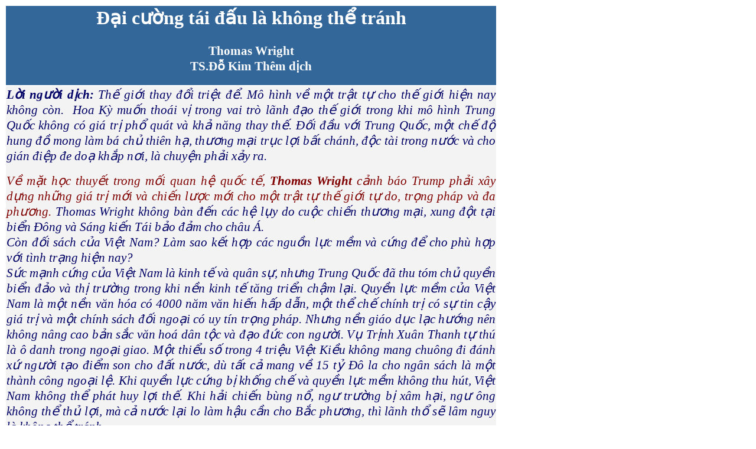

--- FILE ---
content_type: text/html
request_url: http://navygermany.gerussa.com/main/diendanbandoc/baivothutin/baibandoc/TG_DaiCuongTaiDauLaKhongTheTranh.htm
body_size: 16596
content:
<html>

<head>
<meta http-equiv="Content-Type" content="text/html; charset=windows-1252">
<meta name="GENERATOR" content="Microsoft FrontPage 4.0">
<meta name="ProgId" content="FrontPage.Editor.Document">
<title>New Page 1</title>
</head>

<body>

<table border="0" width="66%" height="13">
  <tr>
    <td width="100%" bgcolor="#336699" height="41">
      <p style="margin-left: 0cm; margin-right: 0cm; margin-top: 0cm; margin-bottom: .0001pt" align="center"><font color="#FFFFFF"><b><font size="6" color="#FFFFFF">&#272;&#7841;i
      c&#432;&#7901;ng tái &#273;&#7845;u là không th&#7875; tránh</font></b><span style="font-size: 16.0pt"><o:p>
      </o:p>
      </span></font></p>
      <p style="margin-left: 0cm; margin-right: 0cm; margin-top: 0cm; margin-bottom: .0001pt" align="center"><span style="font-size: 16.0pt"><font color="#FFFFFF"><o:p>
      &nbsp;</o:p>
      </font></span></p>
      <p style="margin-left: 0cm; margin-right: 0cm; margin-top: 0cm; margin-bottom: .0001pt" align="center"><b><font color="#FFFFFF"><span lang="EN-US" style="font-size: 16.0pt; mso-ansi-language: EN-US">Thomas
      Wright</span></font></b><font color="#FFFFFF"><span lang="EN-US" style="font-size: 16.0pt; mso-ansi-language: EN-US"><o:p>
      </o:p>
      </span></font></p>
      <p style="margin-left: 0cm; margin-right: 0cm; margin-top: 0cm; margin-bottom: .0001pt" align="center"><b><span lang="EN-US" style="font-size: 16.0pt; mso-ansi-language: EN-US"><font color="#FFFFFF">TS.&#272;&#7895;
      Kim Thêm d&#7883;ch</font></span></b></p>
      &nbsp;
    </td>
  </tr>
  <tr>
    <td width="100%" height="1" bgcolor="#F3F3F3">
    <p class="MsoNormal" style="text-align:justify"><span style="font-size:16.0pt;
color:#000066"><o:p>
    </span><b><i><span style="font-size:16.0pt;color:#000066">L&#7901;i ng&#432;&#7901;i
    d&#7883;ch:</span></i></b><i><span style="font-size:16.0pt;color:#000066">
    Th&#7871; gi&#7899;i thay &#273;&#7893;i tri&#7879;t &#273;&#7875;. Mô hình
    v&#7873; m&#7897;t tr&#7853;t t&#7921; cho th&#7871; gi&#7899;i hi&#7879;n
    nay không còn.&nbsp; Hoa K&#7923; mu&#7889;n thoái v&#7883; trong vai trò
    lãnh &#273;&#7841;o th&#7871; gi&#7899;i trong khi mô hình Trung
    Qu&#7889;c không có giá tr&#7883; ph&#7893; quát</span></i><span style="font-size:16.0pt;color:#000066">&nbsp;<i>và
    kh&#7843; n&#259;ng thay th&#7871;. &#272;&#7889;i &#273;&#7847;u v&#7899;i
    Trung Qu&#7889;c, m&#7897;t ch&#7871; &#273;&#7897; hung &#273;&#7891; mong
    làm bá ch&#7911; thiên h&#7841;, th&#432;&#417;ng m&#7841;i tr&#7909;c
    l&#7907;i b&#7845;t chánh, &#273;&#7897;c tài trong n&#432;&#7899;c và
    cho gián &#273;i&#7879;p &#273;e do&#7841; kh&#7855;p n&#417;i,&nbsp;là
    chuy&#7879;n ph&#7843;i x&#7843;y ra.&nbsp;</i><o:p>
    </o:p>
    </span></p>
    <p style="margin:0cm;margin-bottom:.0001pt;text-align:justify"><i><span style="font-size: 16.0pt"><font color="#800000">V&#7873;
    m&#7863;t h&#7885;c thuy&#7871;t trong m&#7889;i quan h&#7879; qu&#7889;c
    t&#7871;, <b>Thomas Wright </b>c&#7843;nh báo Trump ph&#7843;i&nbsp;xây
    d&#7921;ng nh&#7919;ng giá tr&#7883; m&#7899;i và chi&#7871;n l&#432;&#7907;c
    m&#7899;i cho m&#7897;t tr&#7853;t t&#7921; th&#7871; gi&#7899;i t&#7921;
    do, tr&#7885;ng pháp và &#273;a ph&#432;&#417;ng.</font></span><span style="font-size:16.0pt;color:#000066">
    Thomas Wright không bàn &#273;&#7871;n các h&#7879; l&#7909;y do
    cu&#7897;c chi&#7871;n th&#432;&#417;ng m&#7841;i, xung &#273;&#7897;t
    t&#7841;i bi&#7875;n &#272;ông</span></i><span style="font-size:16.0pt;color:#000066">&nbsp;<i>và
    Sáng ki&#7871;n Tái b&#7843;o &#273;&#7843;m cho châu Á.&nbsp;</i><o:p>
    </o:p>
    </span></p>
    <p style="margin:0cm;margin-bottom:.0001pt;text-align:justify"><i><span style="font-size:16.0pt;color:#000066">Còn
    &#273;&#7889;i sách c&#7911;a Vi&#7879;t Nam? Làm sao k&#7871;t h&#7907;p
    các ngu&#7891;n l&#7921;c m&#7873;m và c&#7913;ng &#273;&#7875; cho phù
    h&#7907;p v&#7899;i tình tr&#7841;ng hi&#7879;n nay?&nbsp;</span></i><span style="font-size:16.0pt;color:#000066"><o:p>
    </o:p>
    </span></p>
    <p style="margin:0cm;margin-bottom:.0001pt;text-align:justify"><i><span style="font-size:16.0pt;color:#000066">S&#7913;c
    m&#7841;nh c&#7913;ng c&#7911;a Vi&#7879;t Nam là kinh t&#7871; và quân
    s&#7921;, nh&#432;ng Trung Qu&#7889;c &#273;ã thu tóm ch&#7911;
    quy&#7873;n bi&#7875;n &#273;&#7843;o và&nbsp;th&#7883; tr&#432;&#7901;ng
    trong khi n&#7873;n kinh t&#7871; t&#259;ng tri&#7875;n ch&#7853;m
    l&#7841;i. Quy&#7873;n l&#7921;c m&#7873;m c&#7911;a Vi&#7879;t Nam là
    m&#7897;t n&#7873;n v&#259;n hóa có 4000 n&#259;m v&#259;n hi&#7871;n
    h&#7845;p d&#7851;n, m&#7897;t th&#7875; ch&#7871; chính tr&#7883; có
    s&#7921; tin c&#7853;y giá tr&#7883; và m&#7897;t chính sách &#273;&#7889;i
    ngo&#7841;i có uy tín tr&#7885;ng pháp. Nh&#432;ng n&#7873;n giáo
    d&#7909;c l&#7841;c h&#432;&#7899;ng nên không nâng cao b&#7843;n
    s&#7855;c v&#259;n hoá dân t&#7897;c và &#273;&#7841;o &#273;&#7913;c con
    ng&#432;&#7901;i. V&#7909; Tr&#7883;nh Xuân Thanh t&#7921; thú là ô danh
    trong ngo&#7841;i giao. M&#7897;t thi&#7875;u s&#7889; trong 4 tri&#7879;u
    Vi&#7879;t Ki&#7873;u không mang chuông &#273;i &#273;ánh x&#7913; ng&#432;&#7901;i
    t&#7841;o &#273;i&#7875;m son cho &#273;&#7845;t n&#432;&#7899;c, dù
    t&#7845;t c&#7843; mang v&#7873; 15 t&#7927; &#272;ô la cho ngân sách là
    m&#7897;t thành công ngo&#7841;i l&#7879;. Khi quy&#7873;n l&#7921;c
    c&#7913;ng b&#7883; kh&#7889;ng ch&#7871; và quy&#7873;n l&#7921;c
    m&#7873;m không thu hút, Vi&#7879;t Nam không th&#7875; phát huy
    l&#7907;i th&#7871;. Khi h&#7843;i chi&#7871;n bùng n&#7893;, ng&#432; tr&#432;&#7901;ng
    b&#7883; xâm h&#7841;i, ng&#432; ông không th&#7875; th&#7911; l&#7907;i,
    mà c&#7843; n&#432;&#7899;c l&#7841;i lo làm h&#7853;u c&#7847;n cho
    B&#7855;c ph&#432;&#417;ng, thì lãnh th&#7893; s&#7869; lâm nguy là không
    th&#7875; tránh.</span></i><span style="font-size:16.0pt;color:#000066"><o:p>
    </o:p>
    </span></p>
    <p style="margin:0cm;margin-bottom:.0001pt;text-align:justify"><i><span style="font-size: 16.0pt"><font color="#800000">&#272;&#7875;
    tr&#432;&#7901;ng t&#7891;n, Vi&#7879;t Nam ph&#7843;i xây d&#7921;ng
    l&#7841;i &#273;&#7845;t n&#432;&#7899;c và con ng&#432;&#7901;i v&#7899;i
    nh&#7919;ng giá tr&#7883; m&#7899;i và chi&#7871;n l&#432;&#7907;c
    m&#7899;i trong tinh th&#7847;n tr&#7885;ng pháp và dân t&#7897;c. </font></span><span style="font-size:16.0pt;color:#000066">Ngh&#297;
    gì và làm gì &#273;&#7875; &#273;óng góp là b&#7893;n ph&#7853;n</span></i><span style="font-size:16.0pt;color:#000066">&nbsp;<i>kh&#7849;n
    thi&#7871;t c&#7911;a chúng ta khi lãnh &#273;&#7841;o không mu&#7889;n
    thoát Trung và toàn dân ch&#432;a &#273;&#7911; khà n&#259;ng thoát
    C&#7897;ng. &#272;ã &#273;&#7871;n lúc ph&#7843;i xét l&#7841;i tinh
    th&#7847;n suy nh&#432;&#7907;c này và tìm ra m&#7897;t l&#7889;i &#273;i
    m&#7899;i cho t&#432;&#417;ng lai c&#7911;a &#273;&#7845;t n&#432;&#7899;c</i><o:p>
    </o:p>
    </span></p>
    <p style="margin:0cm;margin-bottom:.0001pt;text-align:justify"><i><span style="font-size:16.0pt;color:#000066">&nbsp;&nbsp;</span></i><span style="font-size:16.0pt;color:#000066"><o:p>
    </o:p>
    </span></p>
    <p style="margin:0cm;margin-bottom:.0001pt;text-align:justify"><span style="font-size:16.0pt;color:#000066">***</span><span style="font-size:16.0pt;
color:#000066">&nbsp;<o:p>
    </o:p>
    </span></p>
    <p class="MsoNormal" style="text-align:justify"><span style="font-size:16.0pt;
color:#000066">Trong gi&#7899;i nghiên c&#7913;u v&#7873; chính sách &#273;&#7889;i
    ngo&#7841;i, ý t&#432;&#7903;ng cho r&#7857;ng n&#432;&#7899;c M&#7929; nên
    duy trì “tr&#7853;t t&#7921; qu&#7889;c t&#7871; t&#7921; do”
    &#273;&#432;&#7907;c coi nh&#432; là m&#7897;t tín &#273;i&#7873;u. Tôi
    không ph&#7843;i là ng&#432;&#7901;i thu&#7897;c ngo&#7841;i l&#7879;. Là
    h&#7885;c gi&#7843; t&#7841;i H&#7885;c vi&#7879;n Brookings, tôi &#273;ã
    vi&#7871;t ít nh&#7845;t m&#7897;t lo&#7841;t bài l&#7853;p lu&#7853;n
    r&#7857;ng tình tr&#7841;ng an nguy c&#7911;a tr&#7853;t t&#7921; t&#7921;
    do - th&#432;&#7901;ng &#273;&#432;&#7907;c &#273;&#7883;nh ngh&#297;a là các
    liên minh, th&#7875; ch&#7871; và quy t&#7855;c mà Hoa K&#7923; t&#7841;o
    ra và duy trì sau Th&#7871; chi&#7871;n II - ph&#7843;i là m&#7909;c tiêu
    chính trong chi&#7871;n l&#432;&#7907;c c&#7911;a Hoa K&#7923;.<o:p>
    </o:p>
    </span></p>
    <p style="margin:0cm;margin-bottom:.0001pt;text-align:justify"><span style="font-size:16.0pt;color:#000066">Nh&#432;ng
    trong vài n&#259;m qua, th&#7871; gi&#7899;i &#273;ã thay &#273;&#7893;i
    tri&#7879;t &#273;&#7875;. N&#7871;u các ng&#432;&#7901;i theo tr&#432;&#7901;ng
    phái qu&#7889;c t&#7871; ph&#7843;i l&#7845;y l&#7841;i lòng tin c&#7911;a
    ng&#432;&#7901;i M&#7929; và &#273;áp &#7913;ng nh&#7919;ng thách
    th&#7913;c trong nh&#7919;ng th&#7853;p niên t&#7899;i, h&#7885; ph&#7843;i
    khai tri&#7875;n chi&#7871;n l&#432;&#7907;c.<o:p>
    </o:p>
    </span></p>
    <p style="margin:0cm;margin-bottom:.0001pt;text-align:justify"><span style="font-size:16.0pt;color:#000066">Ng&#432;&#7901;i
    M&#7929; ch&#432;a bao gi&#7901; m&#7863;n mà &#273;&#7863;c bi&#7879;t
    v&#7899;i tr&#7853;t t&#7921; qu&#7889;c t&#7871; t&#7921; do. (&#272;ó
    l&#7843; m&#7897;t l&#7889;i di&#7877;n &#273;&#7841;t không khéo léo
    theo &#273;&#7843;ng phái - &#273;&#7863;c bi&#7879;t là các &#273;&#7843;ng
    viên &#272;&#7843;ng C&#7897;ng Hoà g&#7907;i ra nh&#7919;ng hình
    &#7843;nh c&#7911;a các th&#7871; l&#7921;c m&#7901; ám và vô trách
    nhi&#7879;m trong vi&#7879;c ki&#7875;m soát th&#7871; gi&#7899;i). Sau
    Th&#7871; chi&#7871;n II, chính quy&#7873;n <b>Truman</b> tìm cách t&#259;ng
    c&#432;&#7901;ng s&#7921; tham gia c&#7911;a M&#7929; v&#7899;i châu Âu,
    ch&#7881; &#273;&#7875; t&#7841;o ra ch&#7889;ng &#273;&#7889;i kh&#7889;c
    li&#7879;t c&#7911;a công chúng. Khi<b> Averell Harriman,</b> sau &#273;ó
    là &#272;&#7841;i s&#7913; Hoa K&#7923; t&#7841;i Liên Xô, nói ng&#432;&#7901;i
    M&#7929; &quot;mu&#7889;n gi&#7843;i quy&#7871;t t&#7845;t c&#7843;
    nh&#7919;ng khác bi&#7879;t c&#7911;a chúng ta v&#7899;i Nga và sau
    &#273;ó &#273;i xem phim và u&#7889;ng Coke.&quot; Cu&#7889;i n&#259;m
    1945, T&#7893;ng th&#7889;ng Harry Truman &#273;ã c&#7889; g&#7855;ng
    c&#7845;p m&#7897;t kho&#7843;n vay có tr&#7843; lãi &#273;&#7875;
    b&#7843;o lãnh cho n&#432;&#7899;c Anh, khi Anh &#273;ang trên b&#7901;
    v&#7921;c s&#7909;p &#273;&#7893; kinh t&#7871; b&#7855;t ngu&#7891;n
    t&#7915; các kinh phí c&#7911;a Th&#7871; chi&#7871;n II. Ng&#432;&#7901;i
    Anh &#273;ã t&#7913;c gi&#7853;n khi Hoa K&#7923; s&#7869; tính lãi
    su&#7845;t. Tuy nhiên, ng&#432;&#7901;i M&#7929; ph&#7843;n &#273;&#7889;i
    kho&#7843;n vay này, khi h&#7885; h&#7887;i &#273;ây là lo&#7841;i làm
    &#259;n ki&#7875;u gì cho h&#7885;. </span><span style="font-size: 16.0pt"><font color="#800000">Cu&#7889;i
    cùng, kho&#7843;n vay &#273;ã thông qua, không ph&#7843;i vì ng&#432;&#7901;i
    M&#7929; &#273;ã b&#7883; thuy&#7871;t ph&#7909;c b&#7903;i m&#7897;t
    s&#7889; ý th&#7913;c trách nhi&#7879;m r&#7897;ng l&#7899;n h&#417;n, nh&#432;ng
    vì h&#7885; lo r&#7857;ng vi&#7879;c không cho vay có th&#7875; d&#7851;n
    &#273;&#7871;n s&#7921; lan tràn c&#7911;a ch&#7911; ngh&#297;a C&#7897;ng
    s&#7843;n kh&#7855;p châu Âu.</font></span><span style="font-size:16.0pt;color:#000066"><o:p>
    </o:p>
    </span></p>
    <p style="margin:0cm;margin-bottom:.0001pt;text-align:justify"><span style="font-size:16.0pt;color:#000066">Câu
    chuy&#7879;n s&#7869; l&#7863;p l&#7841;i nhi&#7873;u l&#7847;n: Các
    gi&#7899;i tinh hoa ho&#7841;ch &#273;&#7883;nh chính sách tin r&#7857;ng
    cách t&#7889;t nh&#7845;t &#273;&#7875; b&#7843;o v&#7879; l&#7907;i ích
    c&#7911;a Hoa K&#7923; qua m&#7897;t tr&#7853;t t&#7921; h&#7853;u
    chi&#7871;n c&#7911;a ph&#432;&#417;ng Tây &#273;&#432;&#7907;c t&#7893;
    ch&#7913;c xoay quanh n&#7873;n th&#432;&#417;ng m&#7841;i t&#7921; do, các
    th&#7875; ch&#7871; và s&#7921; hi&#7879;n di&#7879;n quân s&#7921;
    c&#7911;a M&#7929; &#7903; châu Âu và châu Á. H&#7885; không th&#7875;
    nh&#7853;n &#273;&#432;&#7907;c s&#7921; h&#7895; tr&#7907; chính tr&#7883;
    &#273;&#7847;y &#273;&#7911; cho lý t&#432;&#7903;ng cho &#273;&#7871;n khi
    h&#7885; có th&#7875; bán lý t&#432;&#7903;ng này nh&#432; m&#7897;t
    ph&#7847;n sinh t&#7917; trong cu&#7897;c &#273;&#7845;u tranh v&#7899;i Liên
    Xô.<o:p>
    </o:p>
    </span></p>
    <p style="margin:0cm;margin-bottom:.0001pt;text-align:justify"><span style="font-size:16.0pt;color:#000066">Chính
    sách h&#7895; tr&#7907; cho tr&#7853;t t&#7921; qu&#7889;c t&#7871;
    t&#7921; do &#273;ã thành công r&#7921;c r&#7905;. Dân ch&#7911; lan
    r&#7897;ng. T&#259;ng tr&#432;&#7903;ng kinh t&#7871; &#273;ã khi&#7871;n
    cho hàng tr&#259;m tri&#7879;u ng&#432;&#7901;i thoát c&#7843;nh nghèo túng.
    Hàng ch&#7909;c qu&#7889;c gia &#273;ã tham gia vào các liên minh và
    th&#7875; ch&#7871; c&#361;, truy&#7873;n bá n&#7873;n dân ch&#7911;, nhân
    quy&#7873;n và kinh t&#7871; th&#7883; tr&#432;&#7901;ng trong quá trình
    này. &#272;ó là chi&#7871;n l&#432;&#7907;c t&#7889;t, m&#7863;c dù
    thu&#7853;t ng&#7919; tr&#7853;t t&#7921; qu&#7889;c t&#7871; t&#7921; do
    h&#7847;u nh&#432; không &#273;&#432;&#7907;c s&#7917; d&#7909;ng trong
    th&#7901;i Chi&#7871;n tranh L&#7841;nh. Trong khi <b>G. John Ikenberry </b>&#273;&#432;a
    thu&#7853;t ng&#7919; n&#7893;i b&#7853;t vào nh&#7919;ng n&#259;m 1990 và
    2000 trong các nghiên c&#7913;u trong h&#7885;c thu&#7853;t c&#7911;a ông
    v&#7873; chi&#7871;n l&#432;&#7907;c h&#7853;u chi&#7871;n c&#7911;a
    M&#7929;, khái ni&#7879;m này không h&#7873; xu&#7845;t hi&#7879;n trên
    t&#7901; The New York Times cho &#273;&#7871;n n&#259;m 2012. Các nhà t&#432;
    t&#432;&#7903;ng v&#7873; chính sách &#273;&#7889;i ngo&#7841;i ph&#432;&#417;ng
    Tây coi nó nh&#432; m&#7897;t cách &#273;&#7875; b&#7843;o t&#7891;n
    ki&#7871;n trúc liên minh và th&#7875; ch&#7871; &#273;&#432;&#7907;c
    t&#7841;o ra trong th&#7901;i Chi&#7871;n tranh L&#7841;nh, trong khi
    m&#7903; ra cho kh&#7889;i c&#7911;a các n&#7873;n dân ch&#7911; ph&#432;&#417;ng
    Tây &#273;&#7875; cho t&#7845;t c&#7843; các qu&#7889;c gia có th&#7875;
    tham gia vào trong m&#7897;t h&#7879; th&#7889;ng d&#7921;a trên tinh
    th&#7847;n tr&#7885;ng pháp, n&#7871;u h&#7885; ch&#7883;u l&#7921;a
    ch&#7885;n nh&#432; v&#7853;y.<o:p>
    </o:p>
    </span></p>
    <p style="margin:0cm;margin-bottom:.0001pt;text-align:justify"><span style="font-size:16.0pt;color:#000066">Tuy
    nhiên, khái ni&#7879;m v&#7873; m&#7897;t tr&#7853;t t&#7921; qu&#7889;c
    t&#7871; t&#7921; do ch&#432;a bao gi&#7901; th&#7921;c s&#7921; gây
    ti&#7871;ng vang v&#7899;i các c&#7917; tri. S&#7921; thành công
    c&#7911;a khái ni&#7879;m này xu&#7845;t phát t&#7915; th&#7921;c
    t&#7871; là s&#7913;c m&#7841;nh c&#7911;a M&#7929; là vô song -
    m&#7897;t th&#7921;c t&#7871; s&#7869; thay &#273;&#7893;i.<o:p>
    </o:p>
    </span></p>
    <p style="margin:0cm;margin-bottom:.0001pt;text-align:justify"><span style="font-size:16.0pt;color:#000066">Các
    ng&#432;&#7901;i theo tr&#432;&#7901;ng phái qu&#7889;c t&#7871;, trong
    &#273;ó có tôi, l&#7853;p lu&#7853;n r&#7857;ng n&#7871;u không có
    s&#7921; lãnh &#273;&#7841;o c&#7911;a Hoa K&#7923;, th&#7871; gi&#7899;i
    s&#7869; tr&#7903; thành m&#7897;t n&#417;i nguy hi&#7875;m và thù &#273;&#7883;ch
    h&#417;n. &#272;i&#7873;u này có th&#7875; &#273;úng, nh&#432;ng &#273;ó
    khó là m&#7897;t tr&#432;&#7901;ng h&#7907;p xãy ra. Hoa K&#7923; &#273;ã
    d&#7851;n &#273;&#7847;u quá lâu &#273;&#7871;n n&#7895;i nhi&#7873;u ng&#432;&#7901;i
    không ý th&#7913;c v&#7873; v&#7845;n &#273;&#7873; chi phí. Cu&#7897;c xâm
    l&#432;&#7907;c Iraq n&#259;m 2003 và nh&#7919;ng sai l&#7847;m chi&#7871;n
    l&#432;&#7907;c khác &#273;ã làm M&#7929; gi&#7843;m uy tín, không
    ph&#7843;i ch&#7881; v&#7899;i dân M&#7929;. Nh&#7919;ng thành công không
    ph&#7843;i là hi&#7875;n nhiên. Trong cu&#7889;n sách m&#7899;i là The
    Jungle Grows Back, khi Robert Kagan, b&#7841;n &#273;&#7891;ng nghi&#7879;p
    c&#7911;a tôi, &#273;ã ch&#7881; ra <b>Barack Obama </b>và <b>Donald
    Trump</b>, b&#7845;t ch&#7845;p s&#7921; khác bi&#7879;t &#273;áng
    k&#7875; c&#7911;a h&#7885;, c&#7843; hai &#273;&#7873;u hi&#7875;u
    r&#7857;ng ng&#432;&#7901;i dân M&#7929; mu&#7889;n rút lui, làm ít h&#417;n
    và có các qu&#7889;c gia khác chia s&#7867; gánh n&#7863;ng nhi&#7873;u
    h&#417;n.<o:p>
    </o:p>
    </span></p>
    <p style="margin:0cm;margin-bottom:.0001pt;text-align:justify"><span style="font-size:16.0pt;color:#000066">Hi&#7879;n
    nay, s&#7921; th&#7875; &#273;ã tr&#7903; nên rõ ràng là chúng ta
    &#273;ang trong giai &#273;o&#7841;n &#273;&#7847;u c&#7911;a m&#7897;t
    s&#7921; thay &#273;&#7893;i tri&#7879;t &#273;&#7875; trong n&#7873;n chính
    tr&#7883; th&#7871; gi&#7899;i mà nó &#273;òi h&#7887;i &nbsp;thay &#273;&#7893;i
    chi&#7871;n l&#432;&#7907;c. Trong nhi&#7873;u n&#259;m nay, s&#7921;
    c&#7841;nh tranh &#273;&#7883;a chính tr&#7883; gi&#7919;a các c&#432;&#7901;ng
    qu&#7889;c &#273;ã gia t&#259;ng. Nga tr&#7903; nên hung d&#7919; h&#417;n
    nhi&#7873;u &#7903; &#272;ông Âu và Trung &#272;ông. Trung Qu&#7889;c ngày
    càng phát tri&#7875;n h&#417;n &#7903; &#272;ông Á. Cho &#273;&#7871;n
    g&#7847;n &#273;ây, nh&#7919;ng gì chúng ta không bi&#7871;t là
    c&#7841;nh tranh này c&#361;ng s&#7869; &#7843;nh h&#432;&#7903;ng
    tr&#7921;c ti&#7871;p và tiêu c&#7921;c &#273;&#7871;n các cu&#7897;c
    s&#7889;ng c&#7911;a ng&#432;&#7901;i dân trong các n&#7873;n dân
    ch&#7911; ph&#432;&#417;ng Tây.<o:p>
    </o:p>
    </span></p>
    <p style="margin:0cm;margin-bottom:.0001pt;text-align:justify"><span style="font-size:16.0pt;color:#000066">Ví
    d&#7909; thì r&#7845;t nhi&#7873;u: cu&#7897;c t&#7845;n công c&#7911;a
    Nga vào n&#7873;n dân ch&#7911; M&#7929;. Các cu&#7897;c t&#7845;n công
    trên không gian m&#7841;ng vào c&#417; s&#7903; h&#7841; t&#7847;ng quan
    tr&#7885;ng, bao g&#7891;m c&#7843; các m&#7841;ng l&#432;&#7899;i.
    S&#7921; can thi&#7879;p chính tr&#7883; c&#7911;a Trung Qu&#7889;c, bao
    g&#7891;m c&#7843; áp l&#7921;c lên các doanh nghi&#7879;p M&#7929;,
    &#273;&#7863;c bi&#7879;t là trong l&#297;nh v&#7921;c truy&#7873;n thông
    và truy&#7873;n thông xã h&#7897;i. Hành vi tr&#7897;m c&#7855;p hàng
    lo&#7841;t tài s&#7843;n thu&#7897;c tác quy&#7873;n trí tu&#7879;. S&#432;u
    t&#7853;p d&#7919; li&#7879;u cá nhân do các c&#432;&#7901;ng qu&#7889;c
    n&#432;&#7899;c ngoài. Vi&#7879;c s&#7917; d&#7909;ng tham nh&#361;ng có tính
    cách chi&#7871;n l&#432;&#7907;c &#273;&#7875; xây d&#7921;ng m&#7841;ng l&#432;&#7899;i
    h&#7895; tr&#7907;. Cho &#273;&#7871;n vài n&#259;m g&#7847;n &#273;ây,
    &#7911;ng h&#7897; cho các phong trào &#273;&#7897;c tài &#7903; các
    qu&#7889;c gia, các n&#7873;n dân ch&#7911; &#7893;n &#273;&#7883;nh.<o:p>
    </o:p>
    </span></p>
    <p style="margin:0cm;margin-bottom:.0001pt;text-align:justify"><span style="font-size:16.0pt;color:#000066">&#272;ây
    có th&#7875; xem là nh&#7919;ng bi&#7871;n c&#7889; riêng bi&#7879;t
    ho&#7863;c không &#273;&#432;&#7907;c k&#7871;t n&#7889;i. Nh&#432;ng nó
    không ph&#7843;i nh&#432; v&#7853;y. Nh&#7919;ng bi&#7871;n c&#7889;
    &#273;&#432;&#7907;c k&#7871;t h&#7907;p sâu xa trong các lý lu&#7853;n
    c&#7911;a cu&#7897;c c&#7841;nh tranh c&#7911;a các &#273;&#7841;i c&#432;&#7901;ng
    &#273;ang n&#7893;i lên và s&#7869; tr&#7903; nên t&#7891;i t&#7879; h&#417;n.
    &#272;&#7875; hi&#7875;u t&#7841;i sao, chúng ta c&#7847;n ph&#7843;i nhìn
    vào cách nào mà chúng ta lâm vào tình tr&#7841;ng này.<o:p>
    </o:p>
    </span></p>
    <p style="margin:0cm;margin-bottom:.0001pt;text-align:justify"><span style="font-size:16.0pt;color:#000066">Trong
    nh&#7919;ng n&#259;m c&#7911;a các th&#7853;p niên 1990 và 2000, các nhà
    lãnh &#273;&#7841;o M&#7929; tin r&#7857;ng Nga và Trung Qu&#7889;c &#273;ang
    h&#7897;i t&#7909; v&#7899;i ph&#432;&#417;ng Tây v&#7873; nh&#7919;ng
    v&#7845;n &#273;&#7873; n&#7873;n t&#7843;ng c&#7911;a tr&#7853;t t&#7921;
    th&#7871; gi&#7899;i. Các n&#432;&#7899;c s&#7869; h&#7907;p tác nhau trên
    nh&#7919;ng thách th&#7913;c chung trong khi các cu&#7897;c &#273;&#7889;i
    &#273;&#7847;u thu&#7897;c v&#7873; &#273;&#7883;a chính tr&#7883; c&#361;
    s&#7869; ít t&#7841;o v&#7845;n &#273;&#7873; h&#417;n. “Th&#7901;i
    &#273;&#7841;i h&#7897;i t&#7909;” ch&#7845;m d&#7913;t vì các nhà lãnh
    &#273;&#7841;o Nga và Trung Qu&#7889;c k&#7871;t lu&#7853;n r&#7857;ng
    n&#7871;u tr&#7853;t t&#7921; t&#7921; do thành công trên toàn
    c&#7847;u, nó s&#7869; &#273;&#7863;t ra m&#7897;t m&#7889;i &#273;e
    d&#7885;a sinh t&#7891;n cho các ch&#7871; &#273;&#7897; c&#7911;a
    h&#7885;.<o:p>
    </o:p>
    </span></p>
    <p style="margin:0cm;margin-bottom:.0001pt;text-align:justify"><span style="font-size:16.0pt;color:#000066">Moscow
    và B&#7855;c Kinh &#273;ã ch&#7913;ng ki&#7871;n s&#7921; lan r&#7897;ng
    c&#7911;a các cu&#7897;c cách m&#7841;ng màu, nó &#273;&#432;&#7907;c báo
    chí và các t&#7893; ch&#7913;c phi chính ph&#7911; giúp &#273;&#7905;.
    H&#7885; hi&#7875;u r&#7857;ng các chính quy&#7873;n c&#7911;a các n&#432;&#7899;c
    ph&#432;&#417;ng Tây s&#7869; luôn ph&#7843;i &#273;&#7889;i m&#7863;t
    v&#7899;i áp l&#7921;c&nbsp; h&#7895; tr&#7907; cho các nhà ho&#7841;t
    &#273;&#7897;ng dân ch&#7911; &#7903; n&#432;&#7899;c ngoài &#273;úng
    ngay vào th&#7901;i &#273;i&#7875;m mà các nhà &#273;&#7897;c tài
    d&#7877; b&#7883; t&#7893;n th&#432;&#417;ng nh&#7845;t, b&#7845;t k&#7875;
    nh&#7919;ng b&#7843;o &#273;&#7843;m hay quan h&#7879; h&#7907;p tác
    t&#7891;n t&#7841;i tr&#432;&#7899;c &#273;ó là gì. H&#7885; &#273;ã
    th&#7845;y cách mà các t&#7893; ch&#7913;c truy&#7873;n thông công
    b&#7889; tài li&#7879;u làm m&#7845;t &#7893;n &#273;&#7883;nh cho
    ch&#7871; &#273;&#7897; c&#7911;a h&#7885; nh&#432; th&#7871; nào,
    ch&#7859;ng h&#7841;n nh&#432; cu&#7897;c &#273;i&#7873;u tra n&#259;m 2012
    c&#7911;a New York Times v&#7873; v&#7845;n &#273;&#7873; tham nh&#361;ng
    &#7903; Trung Qu&#7889;c. H&#7885; lo l&#7855;ng v&#7873; Google và các
    doanh nghi&#7879;p truy&#7873;n thông xã h&#7897;i giúp &#273;&#7905;
    nh&#7919;ng ng&#432;&#7901;i b&#7845;t &#273;&#7891;ng chính ki&#7871;n
    trong xã h&#7897;i c&#7911;a h&#7885;. &#272;i&#7873;u quan tr&#7885;ng là
    h&#7885; nh&#7853;n ra r&#7857;ng các doanh nghi&#7879;p này &#273;ã
    t&#7841;o &nbsp;các l&#7921;a ch&#7885;n &#273;&#7897;c l&#7853;p v&#7899;i
    Washington. H&#7885; là m&#7897;t ph&#7847;n n&#7897;i t&#7841;i c&#7911;a
    tr&#7853;t t&#7921; t&#7921; do.<o:p>
    </o:p>
    </span></p>
    <p style="margin:0cm;margin-bottom:.0001pt;text-align:justify"><span style="font-size:16.0pt;color:#000066">Trung
    Qu&#7889;c và Nga &#273;ã &#273;ánh giá r&#7857;ng ch&#7911; ngh&#297;a
    t&#7921; do c&#7911;a ph&#432;&#417;ng Tây và t&#7921; do làm suy
    y&#7871;u s&#7921; cai tr&#7883; &#273;&#7897;c tài. Th&#7853;t v&#7853;y,
    nhi&#7873;u nhà ho&#7841;ch &#273;&#7883;nh chính sách c&#7911;a ph&#432;&#417;ng
    Tây coi &#273;ây nh&#432; là m&#7897;t tác d&#7909;ng ph&#7909; mà
    h&#7885; mong mu&#7889;n: Có th&#7875; &#273;ó là tin vui cho ng&#432;&#7901;i
    Trung Qu&#7889;c và Nga, nh&#432;ng là tin bu&#7891;n &#273;&#7889;i
    v&#7899;i ch&#7871; &#273;&#7897; c&#7911;a h&#7885;. Nh&#432; v&#7853;y,
    Trung Qu&#7889;c và Nga b&#7855;t &#273;&#7847;u ch&#7889;ng tr&#7843;.<o:p>
    </o:p>
    </span></p>
    <p style="margin:0cm;margin-bottom:.0001pt;text-align:justify"><span style="font-size:16.0pt;color:#000066">Trong
    khi Moscow và B&#7855;c Kinh ch&#7849;n &#273;oán m&#7897;t cách chính xác
    v&#7873; m&#7889;i &#273;e d&#7885;a &#273;&#7889;i v&#7899;i ch&#7871;
    &#273;&#7897; c&#7911;a h&#7885;, chúng ta c&#361;ng &#273;ã &#273;i&#7873;u
    ch&#7881;nh &#273;úng trong vi&#7879;c t&#7915; ch&#7889;i &#273;&#7875; thích
    nghi v&#7899;i h&#7885;. H&#7885; cho chúng ta bi&#7871;t th&#432;&#417;ng
    xuyên là tr&#7853;t t&#7921; t&#7921; do ph&#7843;i &#273;i&#7873;u
    ch&#7881;nh &#273;&#7875; nh&#432;&#7901;ng b&#432;&#7899;c cho Trung
    Qu&#7889;c và có l&#7869; cho Nga, nh&#432;ng &#273;i&#7873;u ch&#7881;nh
    nh&#432; v&#7853;y -&nbsp; ch&#7859;ng h&#7841;n nh&#432; vi&#7879;c phân
    b&#7893; l&#7841;i quy&#7873;n &#273;&#7847;u phi&#7871;u t&#7841;i
    Qu&#7929; Ti&#7873;n t&#7879; Qu&#7889;c t&#7871; - s&#7869; ph&#7847;n
    l&#7899;n là mi&#7877;n phí. Nh&#432;ng &#273;ây là m&#7897;t t&#432;&#7903;ng
    t&#432;&#7907;ng: Trung Qu&#7889;c và Nga mu&#7889;n và c&#7847;n
    nhi&#7873;u h&#417;n th&#7871;.<o:p>
    </o:p>
    </span></p>
    <p style="margin:0cm;margin-bottom:.0001pt;text-align:justify"><span style="font-size:16.0pt;color:#000066">Thích
    nghi th&#7921;c s&#7921; s&#7869; thay &#273;&#7893;i m&#7897;t cách
    tri&#7879;t &#273;&#7875; và không th&#7875; thoái b&#7897; th&#7871;
    gi&#7899;i thành t&#7891;i t&#7879; h&#417;n. Vi&#7879;c &#273;&#7873;
    c&#7853;p &#273;&#7871;n nh&#7919;ng lo ng&#7841;i c&#7911;a Moscow v&#7873;
    các cu&#7897;c cách m&#7841;ng màu &#273;ã mang l&#7841;i cho h&#7885;
    quy&#7873;n ph&#7911; quy&#7871;t v&#7873; dân ch&#7911; &#7903; các n&#432;&#7899;c
    láng gi&#7873;ng c&#7911;a h&#7885;. Trong tr&#432;&#7901;ng h&#7907;p
    t&#7889;t nh&#7845;t, &#273;i&#7873;u này s&#7869; có ngh&#297;a là,
    nh&#7855;m m&#7855;t làm ng&#417; tr&#432;&#7899;c n&#7895; l&#7921;c
    b&#7841;o ng&#432;&#7907;c và lan tràn c&#7911;a Trung Qu&#7889;c và Nga
    &#273;&#7875; h&#7885; gây áp l&#7921;c cho các ph&#432;&#417;ng
    ti&#7879;n truy&#7873;n thông ph&#432;&#417;ng Tây, các t&#7893;
    ch&#7913;c phi chính ph&#7911; và th&#7853;m chí c&#7843; các tr&#432;&#7901;ng
    &#273;&#7841;i h&#7885;c. Và nó s&#7869; quay ng&#432;&#7907;c th&#7901;i
    gian l&#7841;i thành m&#7897;t k&#7927; nguyên cho m&#7897;t vài ng&#432;&#7901;i
    chia th&#7871; gi&#7899;i &#273;&#7875; gây &#7843;nh h&#432;&#7903;ng
    trong các l&#297;nh v&#7921;c, &#273;úng ra ph&#7843;i là t&#7841;o ra
    m&#7897;t h&#7879; th&#7889;ng mà trong &#273;ó lu&#7853;t l&#7879;, giá
    tr&#7883; và phi&#7871;u b&#7847;u &#273;óng m&#7897;t vai trò hàng
    &#273;&#7847;u. M&#7897;t th&#7887;a thu&#7853;n - m&#7897;t vi&#7879;c
    th&#7921;c s&#7921; &#273;&#7873; c&#7853;p &#273;&#7871;n các b&#7845;t an
    - s&#7869; là m&#7897;t s&#7921; m&#7863;c c&#7843; cho lo&#7841;i
    q&#7911;y d&#7919;.<o:p>
    </o:p>
    </span></p>
    <p style="margin:0cm;margin-bottom:.0001pt;text-align:justify"><span style="font-size:16.0pt;color:#000066">Tình
    tr&#7841;ng tái &#273;&#7845;u là không th&#7875; tránh, n&#7871;u cho
    nh&#432; th&#7871; là bi &#273;át. Nó b&#7855;t ngu&#7891;n t&#7915;
    m&#7897;t cu&#7897;c &#273;&#7909;ng &#273;&#7897; c&#7911;a các mô hình
    xã h&#7897;i - m&#7897;t th&#7871; gi&#7899;i t&#7921; do và m&#7897;t
    th&#7871; gi&#7899;i toàn tr&#7883; tân th&#7901;i - nó gây &#7843;nh h&#432;&#7903;ng
    tr&#7921;c ti&#7871;p &#273;&#7871;n cách s&#7889;ng c&#7911;a m&#7885;i ng&#432;&#7901;i.
    Trung Qu&#7889;c và Nga là nh&#7919;ng c&#432;&#7901;ng qu&#7889;c
    r&#7845;t khác nhau v&#7873; các chi&#7871;n l&#432;&#7907;c, nh&#432;ng
    h&#7885; cùng chia s&#7867; m&#7909;c tiêu nh&#7855;m vào các xã
    h&#7897;i t&#7921; do và c&#7903;i m&#7903; &#273;&#7875; làm cho
    th&#7871; gi&#7899;i tr&#7903; thành m&#7897;t n&#417;i an toàn h&#417;n
    cho ch&#7911; ngh&#297;a &#273;&#7897;c tài. Chúng ta &#273;&#432;&#7907;c
    n&#7889;i k&#7871;t và hòa nh&#7853;p nhau sau hai th&#7853;p niên toàn
    c&#7847;u hóa mà chúng ta và h&#7885; d&#7877; gây t&#7893;n th&#432;&#417;ng.
    Do &#273;ó, t&#7845;t c&#7843; các ho&#7841;t &#273;&#7897;ng g&#7847;n
    &#273;ây, t&#7915; can thi&#7879;p chính tr&#7883; và ép bu&#7897;c kinh
    t&#7871; &#273;&#7871;n các cu&#7897;c t&#7845;n công trên không gian
    m&#7841;ng và các bi&#7879;n pháp tích c&#7921;c khác, trong &#273;ó
    h&#7885; th&#7845;y là m&#7897;t ph&#7843;n &#7913;ng c&#7847;n thi&#7871;t
    &#273;&#7889;i v&#7899;i các hành &#273;&#7897;ng c&#7911;a chúng ta.<o:p>
    </o:p>
    </span></p>
    <p style="margin:0cm;margin-bottom:.0001pt;text-align:justify"><span style="font-size:16.0pt;color:#000066">&#272;&#7863;c
    bi&#7879;t là Trung Qu&#7889;c, h&#7885; có m&#7897;t ch&#432;&#417;ng trình
    ngh&#7883; s&#7921; dài h&#7841;n &#273;&#7847;y tham v&#7885;ng. Các
    kho&#7843;n &#273;&#7847;u t&#432; c&#7911;a h&#7885; trong l&#297;nh
    v&#7921;c trí thông minh nhân t&#7841;o (AI) và công ngh&#7879;
    nh&#7853;n d&#7841;ng khuôn m&#7863;t d&#432;&#7901;ng nh&#432; mang
    l&#7841;i cho B&#7855;c Kinh kh&#7843; n&#259;ng ki&#7875;m soát toàn
    b&#7897; dân s&#7889; và làm ra các lu&#7853;t l&#7879; &#273;&#7897;c
    &#273;oán có hi&#7879;u qu&#7843;. Vi&#7879;c này h&#7913;a h&#7865;n các
    t&#7889;t &#273;&#7865;p xã h&#7897;i th&#7921;c s&#7921;, ch&#7859;ng
    h&#7841;n nh&#432; gi&#7843;m thi&#7875;u hàng lo&#7841;t v&#7873;
    t&#7897;i ph&#7841;m, &#273;&#7875; &#273;&#7893;i l&#7845;y s&#7921;
    ki&#7875;m soát l&#7899;n h&#417;n &#273;&#7889;i v&#7899;i dân chúng.
    Nh&#7919;ng công ngh&#7879; này có kh&#7843; n&#259;ng xu&#7845;t
    kh&#7849;u cao và ch&#7855;c ch&#7855;n s&#7869; thu hút các nhà &#273;&#7897;c
    tài hay các gi&#7899;i l&#7843;nh &#273;&#7841;o &#273;ang m&#417; làm
    &#273;&#7897;c tài trên toàn th&#7871; gi&#7899;i. Các ch&#7871; &#273;&#7897;
    này s&#7869; h&#7907;p tác và chia s&#7867; chi&#7871;n thu&#7853;t và
    chi&#7871;n l&#432;&#7907;c, làm vi&#7879;c cùng nhau &#273;&#7875;
    t&#7841;o ra m&#7897;t th&#7871; gi&#7899;i &#273;&#7875; b&#7843;o v&#7879;
    quy&#7873;n l&#7907;i c&#7911;a h&#7885;. Dù sao, chúng ta c&#361;ng
    s&#7869; lo v&#7873; nh&#7919;ng công ngh&#7879; này, nh&#432;ng kh&#7843;
    n&#259;ng và ý &#273;&#7883;nh c&#7911;a Trung Qu&#7889;c khi&#7871;n cho
    thách th&#7913;c trong l&#297;nh v&#7921;c trí thông minh nhân t&#7841;o
    (AI) khó kh&#259;n m&#7897;t cách &#273;&#7863;c bi&#7879;t.<o:p>
    </o:p>
    </span></p>
    <p style="margin:0cm;margin-bottom:.0001pt;text-align:justify"><span style="font-size:16.0pt;color:#000066">Trong
    m&#7897;t th&#7871; gi&#7899;i nh&#432; v&#7853;y, khi l&#7853;p lu&#7853;n
    r&#7857;ng m&#7909;c tiêu chi&#7871;n l&#432;&#7907;c c&#7911;a n&#432;&#7899;c
    M&#7929; nên thúc &#273;&#7849;y m&#7897;t tr&#7853;t t&#7921; qu&#7889;c
    t&#7871; t&#7921; do là ít có ý ngh&#297;a. K&#7875; t&#7915; khi
    thu&#7853;t ng&#7919; &#273;ó &#273;&#432;&#7907;c s&#7917; d&#7909;ng
    ph&#7893; bi&#7871;n, nó ng&#7909; ý r&#7857;ng Trung Qu&#7889;c và các
    c&#432;&#7901;ng qu&#7889;c không ph&#7843;i là ph&#432;&#417;ng Tây khác
    cu&#7889;i cùng s&#7869; &#273;&#432;&#7907;c &#273;&#7891;ng hoá &#273;&#7875;
    &#273;&#432;a vào khuôn kh&#7893; chính. Nh&#432;ng không gi&#7889;ng nh&#432;
    trong nh&#7919;ng n&#259;m c&#7911;a các th&#7853;p niên 1990 và 2000, không
    có tri&#7875;n v&#7885;ng nào cho m&#7897;t chân tr&#7901;i c&#7911;a
    m&#7897;t tr&#7853;t t&#7921; t&#7921; do trong hoàn v&#361;. Thay vào
    &#273;ó, có m&#7897;t th&#7871; gi&#7899;i t&#7921; do &#273;ang
    c&#7841;nh tranh v&#7899;i m&#7897;t th&#7871; gi&#7899;i toàn tr&#7883; tân
    th&#7901;i. &#272;úng v&#7853;y, nó còn ph&#7913;c t&#7841;p h&#417;n. Có
    nh&#7919;ng v&#7871;t n&#7913;t và s&#7855;c xám &#7903; c&#7843; hai bên,
    và r&#7845;t nhi&#7873;u k&#7871;t n&#7889;i và l&#7907;i ích chung qua
    s&#7921; phân chia. Nh&#432;ng cu&#7897;c tranh ch&#7845;p là có
    th&#7853;t.<o:p>
    </o:p>
    </span></p>
    <p style="margin:0cm;margin-bottom:.0001pt;text-align:justify"><span style="font-size:16.0pt;color:#000066">Quan
    tr&#7885;ng h&#417;n, &#273;óng khung m&#7909;c tiêu chính c&#7911;a
    chi&#7871;n l&#432;&#7907;c c&#7911;a M&#7929; là duy trì tr&#7853;t
    t&#7921; t&#7921; do hoàn toàn là không &#273;úng ch&#7893;. Nó
    g&#7917;i m&#7897;t thông &#273;i&#7879;p t&#7899;i ng&#432;&#7901;i
    M&#7929; r&#7857;ng công vi&#7879;c c&#7911;a h&#7885; là duy trì
    tr&#7853;t t&#7921; không ph&#7843;i là &#7903; trong n&#432;&#7899;c, vì
    n&#7871;u không làm nh&#432; v&#7853;y, s&#7869; khuy&#7871;n khích
    s&#7921; xâm l&#259;ng sâu r&#7897;ng h&#417;n. &#272;i&#7873;u này nghe
    khá tr&#7915;u t&#432;&#7907;ng, &#273;&#7863;c bi&#7879;t là t&#7841;i
    m&#7897;t th&#7901;i &#273;i&#7875;m khi các c&#432;&#7901;ng qu&#7889;c
    ngo&#7841;i lai &#273;e d&#7885;a các t&#7921; do trong n&#7897;i &#273;&#7883;a
    và gi&#7919;a các &#273;&#7891;ng minh dân ch&#7911; thân c&#7853;n
    nh&#7845;t c&#7911;a M&#7929;.<o:p>
    </o:p>
    </span></p>
    <p style="margin:0cm;margin-bottom:.0001pt;text-align:justify"><span style="font-size:16.0pt;color:#000066">Có
    l&#7869; m&#7897;t m&#7897;t kh&#7843;o h&#432;&#7899;ng m&#7841;nh m&#7869;
    h&#417;n s&#7869; là m&#7897;t chi&#7871;n l&#432;&#7907;c “th&#7871;
    gi&#7899;i t&#7921; do” - m&#7897;t chi&#7871;n l&#432;&#7907;c b&#7843;o
    t&#7891;n t&#7921; do cho &#7903; trong n&#432;&#7899;c và cho các
    n&#7873;n dân ch&#7911; khác. N&#7871;u b&#7841;n tin vào m&#7897;t xã
    h&#7897;i t&#7921; do và c&#7903;i m&#7903; d&#7921;a trên tinh th&#7847;n
    tr&#7885;ng pháp, dù b&#7841;n là m&#7897;t ng&#432;&#7901;i th&#7911;
    c&#7921;u b&#7843;o hi&#7871;n, m&#7897;t ng&#432;&#7901;i theo phái trung
    dung hay c&#7845;p ti&#7871;n, b&#7841;n không th&#7875; ch&#7881; quan tâm
    &#273;&#7871;n các quy&#7873;n l&#7907;i riêng &#7903; trong n&#432;&#7899;c.
    L&#7907;i ích s&#7889;ng còn c&#7911;a b&#7841;n b&#7883; &#273;e
    d&#7885;a tr&#7921;c ti&#7871;p b&#7903;i s&#7921; c&#7841;nh tranh
    c&#7911;a các mô hình này. N&#7871;u b&#7841;n mu&#7889;n b&#7843;o
    v&#7879; n&#7873;n dân ch&#7911; c&#7911;a b&#7841;n ho&#7863;c báo chí
    t&#7921; do ho&#7863;c tinh th&#7847;n tr&#7885;ng pháp ho&#7863;c
    vi&#7879;c s&#7917; d&#7909;ng internet c&#7903;i m&#7903; ho&#7863;c tính
    toàn v&#7865;n c&#7911;a c&#417; s&#7903; h&#7841; t&#7847;ng quan
    tr&#7885;ng ho&#7863;c các t&#7893; ch&#7913;c phi chính ph&#7911;
    ho&#7863;c vô s&#7889; th&#7913; khác, các hành &#273;&#7897;ng cho
    &#7903; trong n&#432;&#7899;c là c&#7847;n thi&#7871;t nh&#432;ng không
    &#273;&#7911;. B&#7841;n c&#7847;n h&#7895; tr&#7907; cho m&#7897;t chính sách
    &#273;&#7889;i ngo&#7841;i &#273;&#7847;y c&#7841;nh tranh mà nó
    ch&#7889;ng l&#7841;i ch&#7911; ngh&#297;a toàn tr&#7883; tân th&#7901;i..<o:p>
    </o:p>
    </span></p>
    <p style="margin:0cm;margin-bottom:.0001pt;text-align:justify"><span style="font-size:16.0pt;color:#000066">Hãy
    xét &#273;&#7871;n cu&#7897;c kh&#7911;ng ho&#7843;ng c&#7911;a s&#7921;
    can thi&#7879;p b&#7847;u c&#7917; c&#7911;a Nga. T&#7893;ng th&#7889;ng
    Obama và Trump &#273;&#7873;u c&#7889; g&#7855;ng tránh tr&#7843; thù
    c&#7911;a Moscow. Obama mu&#7889;n t&#7853;p trung vào vi&#7879;c b&#7843;o
    v&#7879; quá trình b&#7847;u c&#7917; trong n&#432;&#7899;c, có l&#7869;
    vì ông tin r&#7857;ng Hillary Clinton s&#7869; th&#7855;ng trong
    cu&#7897;c b&#7847;u c&#7917; n&#259;m 2016 và ông mu&#7889;n tránh
    xu&#7845;t hi&#7879;n &#273;&#7875; bôi nh&#7885; Trump. Là ng&#432;&#7901;i
    th&#7909; h&#432;&#7903;ng c&#7911;a s&#7921; can thi&#7879;p, Trump
    h&#7847;u nh&#432; b&#7887; qua k&#7871;t qu&#7843; nh&#432;ng ho&#7863;c có
    nghi ng&#7901; v&#7873; vi&#7879;c li&#7879;u can thi&#7879;p có x&#7843;y
    ra không. Nh&#7919;ng ng&#432;&#7901;i khác &#273;ã l&#7853;p lu&#7853;n
    là c&#7847;n có các bi&#7879;n pháp pháp lý m&#7899;i &#273;&#7875;
    b&#7843;o v&#7879;.<o:p>
    </o:p>
    </span></p>
    <p style="margin:0cm;margin-bottom:.0001pt;text-align:justify"><span style="font-size:16.0pt;color:#000066">Không
    m&#7897;t gi&#7843;i pháp là thích &#7913;ng, b&#7903;i vì h&#7879;
    th&#7889;ng c&#7911;a M&#7929; là quá t&#7921; do &#273;&#7875; b&#7843;o
    v&#7879; m&#7897;t cách &#273;&#7847;y &#273;&#7911;. Cách duy nh&#7845;t
    &#273;&#7875; ng&#259;n ch&#7863;n s&#7921; can thi&#7879;p b&#7847;u
    c&#7917; là thuy&#7871;t ph&#7909;c &#273;&#7889;i th&#7911; r&#7857;ng chi
    phí v&#432;&#7907;t quá xa l&#7907;i ích - &#273;&#7875; ng&#259;n
    c&#7843;n h&#7885; b&#7857;ng cách chu&#7849;n b&#7883; m&#7897;t
    ph&#7843;n &#7913;ng &#273;áng tin c&#7853;y và cân x&#7913;ng. M&#7897;t
    s&#7889; thành viên c&#7911;a nhóm Obama &#273;ã &#273;&#7873;
    ngh&#7883; nh&#432; v&#7853;y, và Mike Rogers, c&#7921;u lãnh &#273;&#7841;o
    C&#417; quan An ninh Qu&#7889;c gia, &#273;ã &#273;i&#7873;u tr&#7847;n tr&#432;&#7899;c
    Qu&#7889;c h&#7897;i r&#7857;ng ông Trump &#273;ã t&#7915; ch&#7889;i ra
    ch&#7881; th&#7883; cho ông &#273;&#432;&#7907;c phép làm &#273;i&#7873;u
    &#273;ó. M&#7897;t cu&#7897;c th&#7843;o lu&#7853;n v&#7873; vi&#7879;c ng&#259;n
    ch&#7863;n s&#7921; can thi&#7879;p chính tr&#7883; c&#7911;a n&#432;&#7899;c
    ngoài chính là &#273;i&#7873;u mà chúng ta c&#7847;n ph&#7843;i có.<o:p>
    </o:p>
    </span></p>
    <p style="margin:0cm;margin-bottom:.0001pt;text-align:justify"><span style="font-size:16.0pt;color:#000066">M&#7897;t
    chi&#7871;n l&#432;&#7907;c b&#7843;o v&#7879; cho th&#7871; gi&#7899;i
    t&#7921; do là phù h&#7907;p v&#7899;i tinh th&#7847;n lãnh &#273;&#7841;o
    c&#7911;a M&#7929; sau Th&#7871; chi&#7871;n II. Nh&#432;ng nó s&#7869; kéo
    theo nh&#7919;ng thay &#273;&#7893;i &#273;áng k&#7875; t&#7915;
    chi&#7871;n l&#432;&#7907;c h&#7853;u Chi&#7871;n tranh L&#7841;nh c&#7911;a
    vi&#7879;c xây d&#7921;ng cho tr&#7853;t t&#7921; t&#7921; do.<o:p>
    </o:p>
    </span></p>
    <p style="margin:0cm;margin-bottom:.0001pt;text-align:justify"><span style="font-size:16.0pt;color:#000066">Vi&#7879;c
    này s&#7869; có ngh&#297;a là &#273;&#7863;t ra các m&#7889;i &#273;e
    d&#7885;a cho t&#7921; do trong n&#432;&#7899;c thành&nbsp; tr&#7885;ng tâm
    trong chính sách &#273;&#7889;i ngo&#7841;i c&#7911;a M&#7929; và
    t&#7853;p trung nhi&#7873;u vào các bi&#7879;n pháp ng&#7855;n h&#7841;n
    c&#7911;a m&#7897;t cu&#7897;c chi&#7871;n t&#7893;ng quát - ch&#7859;ng
    h&#7841;n nh&#432; v&#361; khí kinh t&#7871; và can thi&#7879;p chính
    tr&#7883; - nh&#432; qua các t&#7853;p trung quy mô l&#7899;n v&#7873; quân
    s&#7921; &#273;&#7875; ng&#259;n ch&#7863;n th&#7871; chi&#7871;n th&#7913;
    III. Nó s&#7869; có ngh&#297;a là có m&#7897;t cu&#7897;c tranh
    lu&#7853;n trong c&#7843; n&#432;&#7899;c v&#7873; thay &#273;&#7893;i công
    ngh&#7879; và an ninh qu&#7889;c gia, &#273;&#7863;c bi&#7879;t là &#273;&#7889;i
    v&#7899;i l&#297;nh v&#7921;c trí thông minh nhân t&#7841;o (AI).<o:p>
    </o:p>
    </span></p>
    <p style="margin:0cm;margin-bottom:.0001pt;text-align:justify"><span style="font-size:16.0pt;color:#000066">Lá
    th&#432; g&#7847;n &#273;ây c&#7911;a h&#417;n 3.000 nhân viên c&#7911;a
    doanh nghi&#7879;p Google ph&#7843;n &#273;&#7889;i Ng&#361; Giác &#272;ài
    v&#7873; v&#7845;n &#273;&#7873; AI là m&#7897;t ví d&#7909; v&#7873;
    nh&#7919;ng gì chúng ta nên nói &#273;&#7871;n. &#272;i&#7873;u này
    s&#7869; có ngh&#297;a là ch&#7889;ng l&#7841;i ch&#7911; ngh&#297;a toàn
    tr&#7883; trong các n&#7873;n dân ch&#7911; khác c&#361;ng nh&#432; ng&#259;n
    ch&#7863;n Trung Qu&#7889;c và Nga chi&#7871;m l&#7845;y m&#7897;t v&#7883;
    trí chi&#7871;n l&#432;&#7907;c th&#432;&#7907;ng phong &#7903; châu Á
    ho&#7863;c &#272;ông Âu.<o:p>
    </o:p>
    </span></p>
    <p style="margin:0cm;margin-bottom:.0001pt;text-align:justify"><span style="font-size:16.0pt;color:#000066">&#272;ây
    ph&#7843;i là nhi&#7879;m v&#7909; chính c&#7911;a các liên minh
    c&#7911;a M&#7929;, bao g&#7891;m c&#7843; NATO. N&#7871;u các liên minh và
    th&#7875; ch&#7871; hi&#7879;n t&#7841;i là không &#273;&#7911;
    m&#7841;nh, Hoa K&#7923; s&#7869; c&#7843;i thi&#7879;n &#273;&#7875;
    t&#7841;o ra m&#7897;t liên minh toàn c&#7847;u và &#273;a ph&#432;&#417;ng
    m&#7899;i k&#7871;t n&#7889;i các &#273;&#7891;ng minh châu Á và châu
    Âu - nh&#7919;ng ng&#432;&#7901;i cam k&#7871;t v&#7899;i các xã
    h&#7897;i t&#7921; do. Ng&#432;&#7901;i &nbsp;M&#7929; ph&#7843;i suy ngh&#297;
    nghiêm túc v&#7873; cách t&#432;&#417;ng thu&#7897;c c&#7911;a h&#7885;
    mu&#7889;n có v&#7899;i Trung Qu&#7889;c và các c&#432;&#7901;ng
    qu&#7889;c &#273;&#7897;c tài khác nh&#432; th&#7871; nào, ho&#7863;c
    n&#7871;u th&#7901;i gian &#273;ã &#273;&#7871;n &#273;&#7875; h&#7885; thoái
    b&#7897; &#7903; m&#7897;t s&#7889; l&#297;nh v&#7921;c nh&#7845;t &#273;&#7883;nh
    &#273;&#7875; là gi&#7843;m thi&#7875;u tính d&#7877; t&#7893;n th&#432;&#417;ng
    c&#7911;a h&#7885;.<o:p>
    </o:p>
    </span></p>
    <p style="margin:0cm;margin-bottom:.0001pt;text-align:justify"><span style="font-size:16.0pt;color:#000066">Các
    &#273;&#7891;ng minh c&#7911;a M&#7929; bi&#7871;t r&#7857;ng cam k&#7871;t
    c&#7911;a chính quy&#7873;n Trump &#273;&#7889;i v&#7899;i h&#7885; là
    m&#7897;t ph&#7847;n có &#273;i&#7873;u ki&#7879;n v&#7873; m&#7913;c kinh
    phí qu&#7889;c phòng c&#7911;a h&#7885;. Các nhà theo tr&#432;&#7901;ng
    phái qu&#7889;c t&#7871; nên cùng theo quan &#273;i&#7875;m v&#7873; dân
    ch&#7911; và tinh th&#7847;n tr&#7885;ng pháp. N&#7871;u các n&#432;&#7899;c
    nh&#432; Th&#7893; Nh&#297; K&#7923; và Hungary ti&#7871;p t&#7909;c theo
    con &#273;&#432;&#7901;ng &#273;&#7897;c tài, &#273;i&#7873;u này s&#7869;
    &#273;&#7863;t ra nh&#7919;ng v&#7845;n &#273;&#7873; nghiêm tr&#7885;ng
    v&#7873; t&#432;&#417;ng lai c&#7911;a liên minh c&#7911;a h&#7885;
    v&#7899;i Hoa K&#7923; và t&#432; cách thành viên c&#7911;a h&#7885;
    trong kh&#7889;i NATO. N&#7871;u h&#7885; h&#7907;p tác v&#7899;i Nga hay
    Trung Qu&#7889;c &#273;&#7875; làm suy y&#7871;u th&#7871; gi&#7899;i
    t&#7921; do, h&#7885; s&#7869; &#273;&#7913;ng v&#7873; phía hai n&#432;&#7899;c
    này và &#273;i&#7873;u &#273;ó s&#7869; có h&#7853;u qu&#7843;. S&#7921;
    h&#7907;p tác an ninh s&#7869; luôn có trong vi&#7879;c theo &#273;u&#7893;i
    các l&#7907;i ích h&#7895; t&#432;&#417;ng, nh&#432;ng các nhà &#273;&#7897;c
    tài không th&#7875; là thành viên v&#7899;i quy ch&#7871; toàn
    di&#7879;n c&#7911;a câu l&#7841;c b&#7897; và &#273;&#432;&#7907;c h&#432;&#7903;ng
    l&#7907;i ích t&#7915; các &#273;&#7863;c quy&#7873;n.<o:p>
    </o:p>
    </span></p>
    <p style="margin:0cm;margin-bottom:.0001pt;text-align:justify"><span style="font-size:16.0pt;color:#000066">&#272;i&#7873;u
    này s&#7869; áp d&#7909;ng cho Trung &#272;ông nh&#432; th&#7871; nào?
    Hoa K&#7923; không th&#7875; &#273;&#7911; kh&#7843; n&#259;ng &#273;&#7875;
    r&#7901;i kh&#7887;i khu v&#7921;c. S&#7921; b&#7845;t &#7893;n d&#7851;n
    &#273;&#7871;n s&#7869; lan r&#7897;ng, gây nguy hi&#7875;m cho Israel và
    châu Âu, t&#7841;o thêm s&#7913;c m&#7841;nh cho m&#7897;t Iran thù
    &#273;&#7883;ch, và gia t&#259;ng m&#7889;i &#273;e d&#7885;a kh&#7911;ng
    b&#7889;. Nh&#432;ng Hoa K&#7923; c&#361;ng không &#273;&#7911; kh&#7843; n&#259;ng
    &#273;&#7875; cung c&#7845;p cho các qu&#7889;c gia vùng V&#7883;nh
    &#7842; R&#7853;p m&#7897;t b&#7843;o ch&#7913;ng toàn di&#7879;n không
    c&#7847;n &#273;i&#7873;u ki&#7879;n, nh&#432; T&#7893;ng th&#7889;ng Trump
    d&#432;&#7901;ng nh&#432; &#273;ã làm. M&#7913;c &#273;&#7897; tham gia
    c&#7911;a Hoa K&#7923; ph&#7843;i ph&#7909; thu&#7897;c vào cách mà Hoa
    K&#7923; ph&#7909;c v&#7909; cho m&#7897;t chi&#7871;n l&#432;&#7907;c
    th&#7871; gi&#7899;i t&#7921; do r&#7897;ng l&#7899;n h&#417;n nh&#432;
    th&#7871; nào. Các qu&#7889;c gia vùng V&#7883;nh &#7842; R&#7853;p và
    Ai C&#7853;p ph&#7843;i hi&#7875;u r&#7857;ng vi&#7879;c thúc &#273;&#7849;y
    m&#7897;t t&#7847;m nhìn &#273;&#7897;c tài theo ki&#7875;u m&#7899;i
    s&#7869; có h&#7853;u qu&#7843; &#273;&#7889;i v&#7899;i vi&#7879;c
    h&#7907;p tác an ninh. Vi&#7879;c ch&#432;&#417;ng trình phát thanh
    g&#7847;n &#273;ây c&#7911;a Saudi Arabia ch&#7889;ng &#273;&#7889;i Canada
    v&#7873; vi&#7879;c gia t&#259;ng&nbsp; các m&#7889;i quan tâm v&#7873; nhân
    quy&#7873;n là m&#7897;t tr&#432;&#7901;ng h&#7907;p c&#7909; th&#7875; -
    v&#7873; vi&#7879;c Hoa K&#7923; s&#7869; ph&#7843;i theo phía nào không
    ph&#7843;i là v&#7845;n &#273;&#7873; nghi ng&#7901;.<o:p>
    </o:p>
    </span></p>
    <p style="margin:0cm;margin-bottom:.0001pt;text-align:justify"><span style="font-size:16.0pt;color:#000066">Nh&#7919;ng
    can thi&#7879;p quân s&#7921; trong quy mô l&#7899;n &#7903; Trung &#272;ông
    là gì? &#272;ôi khi, các bi&#7879;n pháp này s&#7869; c&#7847;n
    thi&#7871;t &#273;&#7875; b&#7843;o v&#7879; cho th&#7871; gi&#7899;i
    t&#7921; do thoát kh&#7887;i các cu&#7897;c kh&#7911;ng ho&#7843;ng sinh
    t&#7891;n, ch&#7859;ng h&#7841;n nh&#432; gi&#7843;i quy&#7871;t các dòng
    ng&#432;&#7901;i t&#7883; n&#7841;n &#7891; &#7841;t ho&#7863;c ng&#259;n
    ch&#7863;n nh&#7919;ng hành &#273;&#7897;ng tàn b&#7841;o tràn lan. Nh&#432;ng
    m&#7913;c hành &#273;&#7897;ng ng&#259;n ch&#7853;n ph&#7843;i cao.
    H&#7895; tr&#7907; cho cu&#7897;c chi&#7871;n tranh c&#7911;a Saudi Árabia
    t&#7841;i Yemen ch&#7855;c ch&#7855;n không &#273;áp &#7913;ng
    &#273;&#432;&#7907;c. Trong h&#417;n m&#7897;t th&#7853;p niên qua,
    s&#7921; tham gia c&#7911;a M&#7929; &#7903; Afghanistan d&#432;&#7901;ng nh&#432;
    &#273;ã &#273;&#432;&#7907;c bi&#7879;n minh trên c&#417; s&#7903; là tránh
    cho th&#7845;t b&#7841;i - v&#7899;i vi&#7879;c gây thêm nh&#7919;ng
    m&#7889;i &#273;e d&#7885;a m&#7899;i, &#273;ó là m&#7897;t chi&#7871;n l&#432;&#7907;c
    xa x&#7881; mà chúng ta không th&#7875; có kh&#7843; n&#259;ng
    gi&#7843;i quy&#7871;t.<o:p>
    </o:p>
    </span></p>
    <p style="margin:0cm;margin-bottom:.0001pt;text-align:justify"><span style="font-size:16.0pt;color:#000066">S&#7921;
    thành công c&#7911;a n&#432;&#7899;c M&#7929; s&#7869; ph&#7909;
    thu&#7897;c nhi&#7873;u vào s&#7921; phát tri&#7875;n &#7903; trong n&#432;&#7899;c
    c&#361;ng nh&#432; qua các hành &#273;&#7897;ng &#7903; h&#7843;i
    ngo&#7841;i. Donald Trump có th&#7875; b&#7883; h&#7841;n ch&#7871;
    b&#7903;i chính quy&#7873;n c&#7911;a ông và s&#7921; phân quy&#7873;n,
    nh&#432;ng không nghi ng&#7901; gì khi ông &#273;ã &#273;&#7873; ra
    s&#7903; thích cá nhân. Ông th&#7875; hi&#7879;n m&#7897;t tinh
    th&#7847;n có liên quan &#273;&#7871;n các nhà &#273;&#7897;c tài tân
    th&#7901;i. Ông &#273;ã nhi&#7873;u l&#7847;n tweet và nói v&#7873; thái
    &#273;&#7897; khinh th&#7883; v&#7873; t&#7921; do báo chí và tinh
    th&#7847;n tr&#7885;ng pháp. Ông ít quan tâm &#273;&#7871;n vi&#7879;c
    thúc &#273;&#7849;y th&#7871; gi&#7899;i t&#7921; do t&#7915; nh&#7919;ng tình
    tr&#7841;ng toàn tr&#7883; gia t&#259;ng. N&#7871;u làm v&#7899;i các ph&#432;&#417;ng
    ti&#7879;n riêng, ông Trump s&#7869; &#273;i xa h&#417;n khi so v&#7899;i
    vi&#7879;c h&#7907;p tác v&#7899;i Vladimir Putin c&#7911;a Nga và phát
    tri&#7875;n nh&#7919;ng gì m&#7897;t gi&#7899;i ch&#7913;c cao c&#7845;p
    c&#7911;a Toà B&#7841;ch &#7888;c mô t&#7843; nh&#432; là m&#7897;t
    th&#7871; gi&#7899;i quan “không b&#7841;n bè, không k&#7867; thù”.
    Trong cu&#7897;c c&#7841;nh tranh này c&#7911;a các mô hình, t&#7893;ng
    th&#7889;ng Hoa K&#7923; &#273;ang &#7903; phía khác.<o:p>
    </o:p>
    </span></p>
    <p style="margin:0cm;margin-bottom:.0001pt;text-align:justify"><span style="font-size:16.0pt;color:#000066">&#272;ây
    là m&#7897;t thách th&#7913;c ý th&#7913;c h&#7879; mà nó &#273;&#7849;y
    n&#432;&#7899;c M&#7929; &#273;i xa so v&#7899;i b&#7845;t c&#7913;
    th&#7913; gì &#273;ã &#273;&#7889;i m&#7863;t trong bóng t&#7889;i trong
    th&#7901;i Chi&#7871;n tranh L&#7841;nh. Khi x&#432;a, ch&#7911; ngh&#297;a
    C&#7897;ng s&#7843;n ch&#432;a bao gi&#7901; có b&#7845;t k&#7923;
    &#7843;nh h&#432;&#7903;ng th&#7921;c s&#7921; nào v&#7873; m&#7863;t chính
    tr&#7883;. Ch&#7911; ngh&#297;a &#273;&#7897;c tài tân th&#7901;i ngày
    nay &#273;ã lan truy&#7873;n nh&#432; m&#7897;t lo&#7841;i vi khu&#7849;n.
    Chúng ta không nên &#273;ánh giá qúa cao v&#7873; v&#7883; th&#7871;
    M&#7929; - &#273;&#7841;i &#273;a s&#7889; các &#273;&#7843;ng viên
    thu&#7897;c &#272;&#7843;ng C&#7897;ng hòa không chia s&#7867; ý
    th&#7913;c h&#7879; c&#7911;a t&#7893;ng th&#7889;ng ngay c&#7843; khi
    h&#7885; &#7911;ng h&#7897; ông v&#7873; m&#7863;t chính tr&#7883; - nh&#432;ng
    thách th&#7913;c này không b&#7883; gi&#7899;i h&#7841;n trong &#273;&#7845;u
    tr&#432;&#7901;ng chính sách &#273;&#7889;i ngo&#7841;i. Ng&#432;&#7901;i
    M&#7929; ph&#7843;i tìm ra cách &#273;&#7875; b&#7843;o t&#7891;n t&#7921;
    do trong n&#432;&#7899;c, gi&#7919;a nh&#7919;ng thay &#273;&#7893;i chính
    tr&#7883; và công ngh&#7879;, &#273;&#7891;ng th&#7901;i c&#361;ng &#273;&#7849;y
    lùi các c&#7841;nh tranh c&#7911;a các &#273;&#7841;i c&#432;&#7901;ng.<o:p>
    </o:p>
    </span></p>
    <p style="margin:0cm;margin-bottom:.0001pt;text-align:justify"><span style="font-size:16.0pt;color:#000066">Sau
    &#273;ó, m&#7897;t chi&#7871;n l&#432;&#7907;c th&#7871; gi&#7899;i
    t&#7921; do s&#7869; là m&#7897;t s&#7921; ti&#7871;n ti&#7875;n trong chính
    sách &#273;&#7889;i ngo&#7841;i c&#7911;a M&#7929;, không ph&#7843;i là
    m&#7897;t s&#7921; t&#7915; b&#7887; c&#7911;a tr&#7853;t t&#7921;
    qu&#7889;c t&#7871; t&#7921; do. Hoa K&#7923; s&#7869; ti&#7871;p t&#7909;c
    &#273;óng m&#7897;t vai trò hàng &#273;&#7847;u trong các &#273;&#7883;nh
    ch&#7871; qu&#7889;c t&#7871; và trong vi&#7879;c thúc &#273;&#7849;y
    h&#7907;p tác &#273;a ph&#432;&#417;ng. Hoa K&#7923; s&#7869; ti&#7871;p
    t&#7909;c h&#7907;p tác v&#7899;i các c&#432;&#7901;ng qu&#7889;c &#273;&#7897;c
    tài v&#7873; các v&#7845;n &#273;&#7873; có quy&#7873;n l&#7907;i
    h&#7895; t&#432;&#417;ng, ch&#7859;ng h&#7841;n nh&#432; không ph&#7893;
    bi&#7871;n v&#361; khí h&#7841;ch tâm, n&#7873;n kinh t&#7871; toàn
    c&#7847;u và bi&#7871;n &#273;&#7893;i khí h&#7853;u. Nh&#432;ng
    chi&#7871;n l&#432;&#7907;c này s&#7869; nh&#7845;n m&#7841;nh các
    m&#7889;i &#273;e d&#7885;a m&#7899;i &#273;&#7889;i v&#7899;i các xã
    h&#7897;i t&#7921; do, các m&#7889;i &#273;e d&#7885;a mà ph&#7847;n
    l&#7899;n b&#7883; b&#7887; qua b&#7903;i chính quy&#7873;n k&#7871;
    nhi&#7879;m nh&#432;ng các &#273;e do&#7841; &#273;ang t&#7879; h&#7841;i
    trong th&#7901;i gian v&#7915;a qua. Chi&#7871;n l&#432;&#7907;c h&#7853;u
    chi&#7871;n c&#7911;a M&#7929; v&#7873; vi&#7879;c t&#7841;o ra m&#7897;t
    tr&#7853;t t&#7921; luôn là v&#7873; vi&#7879;c &#273;&#7883;nh hình
    m&#7897;t môi tr&#432;&#7901;ng mà nó có th&#7875; cho phép và
    h&#7895; tr&#7907; s&#7921; phát tri&#7875;n c&#7911;a các xã h&#7897;i
    t&#7921; do. &#272;ã &#273;&#7871;n lúc tái khám phá tinh th&#7847;n và
    ý &#273;&#7883;nh &#273;ó.<o:p>
    </o:p>
    </span></p>
    <p style="margin:0cm;margin-bottom:.0001pt;text-align:justify"><span style="font-size:16.0pt;color:#000066">***<o:p>
    </o:p>
    </span></p>
    <p style="margin:0cm;margin-bottom:.0001pt;text-align:justify"><b><span style="font-size:16.0pt;color:#000066">Thomas
    Wright</span></b><span style="font-size:16.0pt;color:#000066">, Giám &#273;&#7889;c
    Trung tâm Nghiên c&#7913;u Hoa K&#7923; và Châu Âu, Thành viên
    c&#7845;p cao c&#7911;a D&#7921; án Nghiên c&#7913;u v&#7873; Tr&#7853;t
    t&#7921; và Chi&#7871;n l&#432;&#7907;c Qu&#7889;c t&#7871; t&#7841;i
    Vi&#7879;n Brookings. </span><span lang="EN-US" style="font-size:16.0pt;
color:#000066;mso-ansi-language:EN-US">Cu&#7889;n sách c&#7911;a ông &quot;All
    Measures Short of War: The Contest For the 21st Century and the Future of
    American Power” do Ban Tu Th&#432; &#272;&#7841;i h&#7885;c Yale
    xu&#7845;t b&#7843;n tháng 5 n&#259;m 2017.</span></p>
    <p style="margin:0cm;margin-bottom:.0001pt;text-align:justify"><span lang="EN-US" style="font-size:16.0pt;
color:#000066;mso-ansi-language:EN-US"><o:p>
    </o:p>
    </span></p>
    <p style="margin:0cm;margin-bottom:.0001pt;text-align:justify"><span lang="EN-US" style="font-size:16.0pt;color:#000066;mso-ansi-language:EN-US">Nguyên
    tác: The Return to Great-Power Rivalry Was Inevitable<o:p>
    </o:p>
    </span></p>
    <p style="margin:0cm;margin-bottom:.0001pt;text-align:justify"><span style="font-size:16.0pt;color:#000066"><a href="https://www.brookings.edu/opinions/the-return-to-great-power-rivalry-was-inevitable/" target="_blank"><span lang="EN-US" style="color:#000066;mso-ansi-language:EN-US;
text-decoration:none;text-underline:none">https://www.brookings.edu/opinions/the-return-to-great-power-rivalry-was-inevitable/</span></a></span><span lang="EN-US" style="font-size:16.0pt;color:#000066;mso-ansi-language:EN-US"><o:p>
    </o:p>
    </span>
    </td>
  </tr>
  <tr>
    <td width="100%" bgcolor="#C0C0C0" height="44">
      <p align="center"><a href="diendanbandoc.htm"><i><font size="4" color="#000099">Tr&#7903;
      l&#7841;i</font></i></a></p>
    </td>
  </tr>
</table>

</body>

</html>
